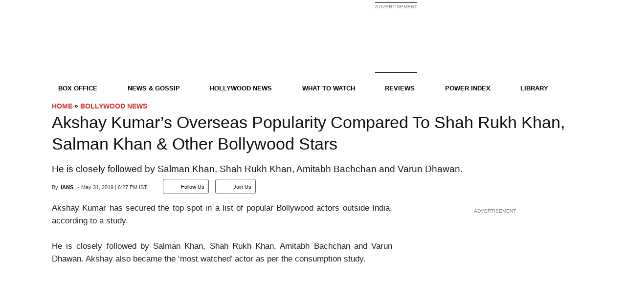

--- FILE ---
content_type: application/javascript; charset=utf-8
request_url: https://fundingchoicesmessages.google.com/f/AGSKWxUpntHn7A3a-WmXbxrzWpX8hY3KMbkevyBqwTD1_ABMlUI_A_icC32BBgJQtbgk8kOT2rCs7VAencbXai2CLHH33bELbxvRgYnOOTnHzOOEXTetp3QZoyyfEOAD3L6WegrdlIIweEFw2x1WSqUf6nAOP9L774BM6gViktg115AT98WNCvfR5JCIacLc/_/Ads/Builder./ads/acctid=/ads/center--ad-reload//overlay_ad_
body_size: -1286
content:
window['9b36150f-65b5-4de5-8da1-becf27d065dd'] = true;